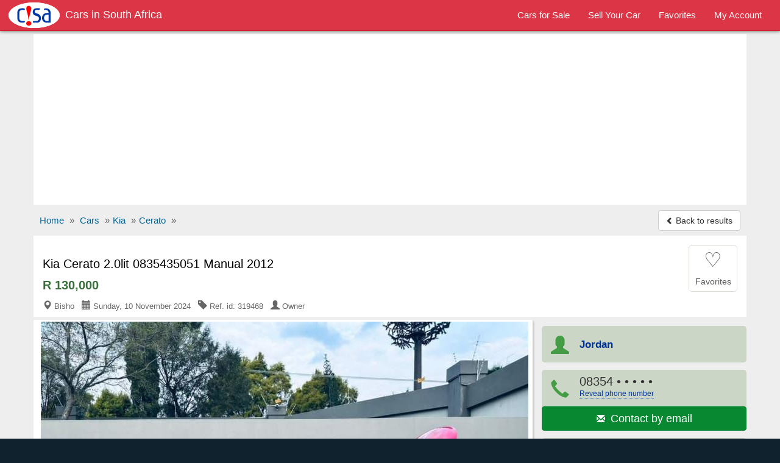

--- FILE ---
content_type: text/html; charset=utf-8
request_url: https://www.carsinsouthafrica.com/used-cars/kia-cerato-2-0lit-0835435051-manual-2012-319468
body_size: 9322
content:
<!DOCTYPE html>
<html lang="en">
<head><title>Kia Cerato 2.0lit 0835435051 Manual 2012 for sale | CarsInSouthAfrica.com - 319468</title>
<meta charset="utf-8" />
<meta http-equiv="X-UA-Compatible" content="IE=edge">
<meta name="viewport" content="width=device-width, initial-scale=1.0, user-scalable=yes" />
<meta name="format-detection" content="telephone=no">
<meta name="robots" content="index" /><link rel="canonical" href="https://www.carsinsouthafrica.com/used-cars/kia-cerato-2-0lit-0835435051-manual-2012-319468" /><link rel="amphtml" href="https://www.carsinsouthafrica.com/amp/used-cars/kia-cerato-2-0lit-0835435051-manual-2012-319468" /><link rel="alternate" media="only screen and (max-width: 640px)" href="https://www.carsinsouthafrica.com/mobile/used-cars/kia-cerato-2-0lit-0835435051-manual-2012-319468" /><meta name="description" content="Kia Cerato 2.0lit 0835435051 Manual 2012 car for sale in Bisho for R130,000 at CarsInSouthAfrica.com - ref.id: 319468" />
<meta property="og:title" content="Kia Cerato 2.0lit 0835435051 Manual 2012 for sale | CarsInSouthAfrica.com - 319468"/>
<meta property="og:description" content="Kia Cerato 2.0lit 0835435051 Manual 2012 car for sale in Bisho for R130,000 at CarsInSouthAfrica.com - ref.id: 319468"/>
<meta property="og:site_name" content="CarsInSouthAfrica.com - Cars For Sale In South Africa" />
<meta property="og:type" content="product"/>
<meta property="og:image" content="https://www.carsinsouthafrica.com/media/fotos/8/Wisemen_319468_1_1696197475.jpg"/>
<meta property="og:url" content="https://www.carsinsouthafrica.com/used-cars/kia-cerato-2-0lit-0835435051-manual-2012-319468"/>
<link rel="shortcut icon" href="https://www.carsinsouthafrica.com/favicon.ico" />
<link rel="alternate" type="application/rss+xml" title="CarsInSouthAfrica.com - Cars in South Africa" href="https://www.carsinsouthafrica.com/rss/rs-feed.xml"/>
<!--<link rel="stylesheet" href="//maxcdn.bootstrapcdn.com/bootstrap/3.3.5/css/bootstrap.min.css">-->
<link rel="stylesheet" type="text/css" href="/css/sep21_bootstrap.min.css" />
<link rel="stylesheet" type="text/css" href="/css/cars_style9.css" />
<style type="text/css">.show_im{display:inline-block;border:#ccc 1px solid;background:#fff;margin:5px auto;padding:6px 0;width:136px;border-radius:4px}.center{text-align:center}.center img{max-width:100%;border:1px solid #ccc;padding:1px}#big_im .img-box{max-height:605px;max-width:100%;width:806px}#big_im{height:100%;width:100%;max-width:100%}ul.tmb{margin:0.5rem 1.5rem}ul.tmb{height:4rem;overflow:hidden}.azs-box ul.list-az li .az-detail{margin-top:5%}.all_img{border:1px solid #ddd;max-width:100%}img.lazy {display:none}.lazy-hidden{background:#eee url('https://www.carsinsouthafrica.com/loading.gif') no-repeat 50% 50%;min-height:100px}
#big_im2{position:relative;margin:0 auto;padding:20px 2px;text-align:center; background:#fff}#big_im2 img{max-width:100%}</style>
<script async src="//pagead2.googlesyndication.com/pagead/js/adsbygoogle.js"></script>
<script>
  (adsbygoogle = window.adsbygoogle || []).push({
    google_ad_client: "ca-pub-1666809328744050",
    enable_page_level_ads: true
  });
</script><script type="text/javascript">function doMath(){var carValue=document.getElementById('carValue').value;carValue=parseInt(carValue.replace(/\,/g,''));var dp=document.getElementById('dp').value;dp=parseInt(dp.replace(/%/g,''));dp=carValue * dp / 100;var intr=parseFloat(document.getElementById('intr').value);var duration=document.getElementById('duration').value;duration=parseInt(duration.replace(' months', ''));var req=carValue - dp;	intr=intr / 1200;var monthPay=req * intr / (1 - (Math.pow(1/(1 + intr), duration)));monthPay=Math.round(monthPay);if(carValue){document.getElementById('carValue').value=carValue.toString().replace(/\B(?=(\d{3})+(?!\d))/g, ",");}if(monthPay){document.getElementById('monthPay').innerHTML="R " + monthPay.toString().replace(/\B(?=(\d{3})+(?!\d))/g, ",");}}function isNr(evt){var charCode=(evt.which)?evt.which:event.keyCode;if(charCode>31&&(charCode<48||charCode>57)){return false;}else{return true;}}</script><script type="application/ld+json">{
"@context":"http://schema.org",
"@type":"BreadcrumbList",
"itemListElement":[
{"@type":"ListItem","position":1,"item":{"@id":"/","name":"Home"}},
{"@type":"ListItem","position":2,"item":{"@id":"/car/","name":"Cars"}},
{"@type":"ListItem","position":3,"item":{"@id":"/car/kia/","name":"Kia"}},
{"@type":"ListItem","position":4,"item":{"@id":"/car/kia/cerato/","name":"Cerato"}}]}
</script><script type="application/ld+json">
{
  "@context": "http://schema.org/",
  "@type": "Product",
  "@id": "https://www.carsinsouthafrica.com/used-cars/kia-cerato-2-0lit-0835435051-manual-2012-319468",
  "url": "https://www.carsinsouthafrica.com/used-cars/kia-cerato-2-0lit-0835435051-manual-2012-319468",
  "name": "Kia Cerato 2.0lit 0835435051 Manual 2012",
 "itemCondition": "http://schema.org/UsedCondition",
  "image": "https://www.carsinsouthafrica.com/media/fotos/8/Wisemen_319468_1_1696197475.jpg",
  "category": "Cars > Kia",
  "model": "Cerato",
  "manufacturer": "Kia",
  "offers": {
    "@type": "Offer",
    "priceCurrency": "ZAR",
    "price": "130000",
    "availability": "http://schema.org/InStock"
  }
}
</script></head>
<body>
<!-- Google tag (gtag.js) --><script async src="https://www.googletagmanager.com/gtag/js?id=G-DK2B4D3TX5"></script>
<script>
  window.dataLayer = window.dataLayer || [];
  function gtag(){dataLayer.push(arguments);}
  gtag('js', new Date());

  gtag('config', 'G-DK2B4D3TX5');
</script><script>
  (function(i,s,o,g,r,a,m){i['GoogleAnalyticsObject']=r;i[r]=i[r]||function(){
  (i[r].q=i[r].q||[]).push(arguments)},i[r].l=1*new Date();a=s.createElement(o),
  m=s.getElementsByTagName(o)[0];a.async=1;a.src=g;m.parentNode.insertBefore(a,m)
  })(window,document,'script','https://www.google-analytics.com/analytics.js','ga');

  ga('create', 'UA-90465857-1', 'auto');
  ga('send', 'pageview');

</script>
<nav id="myNavbar" class="navbar navbar-inverse navbar-static-top m0" role="navigation">

  <div class="container-fluid">
      <div class="navbar-header">
          <button aria-label="Navbar Toggle" type="button" class="navbar-toggle" data-toggle="collapse" data-target="#navbarCollapse,#search-box">
            <span class="sr-only">Toggle navigation</span>
            <span class="icon-bar"></span>
            <span class="icon-bar"></span>
            <span class="icon-bar"></span>
		</button>
  <a href="https://www.carsinsouthafrica.com/mobile/used-cars/kia-cerato-2-0lit-0835435051-manual-2012-319468" class="navbar-toggle rad0 t-mob" title="Mobile version"><span class="glyphicon glyphicon-phone white"></span></a>
<a class="navbar-toggle rad0 src-icon ml0" href="/car/" title="Search"><span class="glyphicon glyphicon-search white"></span></a>          <a class="navbar-brand" href="https://www.carsinsouthafrica.com/"><img src="https://www.carsinsouthafrica.com/css/logo_b.png" title="Cars in South Africa"><h2>Cars in South Africa</h2></a>      </div>
      <div class="collapse navbar-collapse" id="navbarCollapse">
          <ul class="nav navbar-nav pull-right">
              <li><a href="/car/"><span>Cars for Sale</span></a></li>
				  <li><a href="/r.php"><span>Sell Your Car</span></a></li>
				  <li><a href="/fv.php"><span>Favorites</span></a></li>
				  <li><a href="/lg.php"><span>My Account</span></a></li>
          </ul>
      </div>
  </div>
</nav>
<div id="body-inner">
<div class="container">
<div class="ad-head-box">
<!-- cisa_detail_header -->
<ins class="adsbygoogle"
     style="display:block"
     data-ad-client="ca-pub-1666809328744050"
     data-ad-slot="1193724147"
     data-ad-format="auto"></ins>
<script>
(adsbygoogle = window.adsbygoogle || []).push({});
</script>
</div>

<ul class="breadcrumb mb0 hidden-xs mt5">
<li><a href="/"><span>Home</span></a> <span class="divider">»</span></li>
<li><a href="/car/"><span>Cars</span></a> <span class="divider">»</span></li><li><a href="/car/kia/"><span>Kia</span></a> <span class="divider">»</span></li><li><a href="/car/kia/cerato/"><span>Cerato</span></a> <span class="divider">»</span></li>


	<li class="pull-right"><a class="btn btn-default mt_6 hidden-xs" href="/used-cars/index.php"><span class="glyphicon glyphicon-chevron-left small"></span> Back to results</a></li>
</ul>
<ul class="breadcrumb mb0 visible-xs m15">
	<li>&nbsp;</li>
  <li class="pull-right"><a class="btn btn-default mt_6 hidden-xs" href="/used-cars/index.php"><span class="glyphicon glyphicon-chevron-left small"></span> Back to results</a></li>
</ul>

<div>

<div id="title-box">
	<div id="title-box-inner">
	
	<div class="inline-block pull-left">
		<h1>Kia Cerato 2.0lit 0835435051 Manual 2012</h1>
		<div class="az-title-price">R 130,000</div>
		
	<div>
		<div class="az-title-map pull-left hidden-xs">
			<span class="glyphicon glyphicon-map-marker"></span> Bisho &nbsp; <span class="glyphicon glyphicon-calendar"></span> Sunday, 10 November 2024 &nbsp; <span class="glyphicon glyphicon-tag"></span> Ref. id: 319468 &nbsp; <span class="glyphicon glyphicon-user"></span> Owner		</div>			
	</div>
	
	</div>

		<div id="mes_fav" class="ad-fav inline-block pull-right">
		<a href="javascript:void(0);" onclick="fav_ad('319468', '4e6393805fed9faf8a6220e502b54f29');return false" rel="nofollow">
					<div class="fav_btn text-center">
				<span class="heart_0">&#9825;</span><br />
				<span class="small">Favorites</span>
			</div>
		</a>
		</div>
		<div class="clearfix"></div>
	</div>
	

</div>



<!--
<div id="title-box">
	<div id="title-box-inner">
		<h1>Kia Cerato 2.0lit 0835435051 Manual 2012</h1>
		<div class="az-title-price">R 130,000</div>
		
		<div class="pb0">
		<div class="az-title-map pull-left hidden-xs"><span class="glyphicon glyphicon-map-marker"></span> Bisho &nbsp; <span class="glyphicon glyphicon-calendar"></span> Sunday, 10 November 2024 &nbsp; <span class="glyphicon glyphicon-tag"></span> Ref. id: 319468 &nbsp; <span class="glyphicon glyphicon-user"></span> Owner</div>

		<div id="ad-fav" class="pull-right">
		<a href="javascript:void(0);" onclick="fav_ad(319468);return false" rel="nofollow"><span class="glyphicon glyphicon-star"></span> Favorites</a>
		<div id="mes_fav" class="pull-right"></div>
		</div>
		<div class="clearfix"></div>	
	</div>
		
	</div>
</div>
-->

	<div id="sd-container">
		<div id="ad-height">


	<div id="big_im">
		<div id="ld" style="display:none;opacity:0.5;filter:alpha(opacity=50);margin-top:-25px;margin-left:-10px"><img src="/loading.gif" alt="" /></div>
		<span class="mid"></span>
		<div class="img-box">
			<a id="go-zoom" href="https://www.carsinsouthafrica.com/used-cars/gallery/kia-cerato-2-0lit-0835435051-manual-2012/319468/1" target="_blank">
<img src="https://www.carsinsouthafrica.com/media/fotos/8/Wisemen_319468_1_1696197475.jpg" id="main" alt="Picture of Kia Cerato 2.0lit 0835435051 Manual 2012" /><span class="nr-img">3 images (view / zoom)</span></a>
		</div>
	</div>
	
<div class="ul-center"><ul class="tmb"><li><div class="tiny_img_bold xyz" id="tiny_img1" data-value="1"><a class="btn btn-default" href="https://www.carsinsouthafrica.com/used-cars/gallery/kia-cerato-2-0lit-0835435051-manual-2012/319468/1" target="_blank" title="Image 1">1</a></div></li><li><div class="xyz" id="tiny_img2" data-value="2"><a class="btn btn-default" href="https://www.carsinsouthafrica.com/used-cars/gallery/kia-cerato-2-0lit-0835435051-manual-2012/319468/2" target="_blank" title="Image 2">2</a></div></li><li><div class="xyz" id="tiny_img3" data-value="3"><a class="btn btn-default" href="https://www.carsinsouthafrica.com/used-cars/gallery/kia-cerato-2-0lit-0835435051-manual-2012/319468/3" target="_blank" title="Image 3">3</a></div></li></ul></div><div class="opt-clear m0"></div>

	<div id="ad-body" class="pt1em">

	<div id="az-details">
		 <div id="ad-body-inner">

<div id="full-description">
<div class="row"><h2 class="h2 mt3">KIA CERATO 2.0LIT 0835435051 MANUAL 2012 <span>DETAILS</span></h2></div><div class="opt">
<div class="opt-dl"><div class="dt">Category:</div><div class="dd">Cars for sale</div></div><div class="opt-dl"><div class="dt">Price:</div><div class="dd"><b>R 130,000</b></div></div><div class="opt-dl"><div class="dt">Make:</div><div class="dd">Kia</div></div><div class="opt-dl"><div class="dt">Model:</div><div class="dd">Cerato</div></div><div class="opt-dl"><div class="dt">Trim:</div><div class="dd">2.0lit 0835435051</div></div><div class="opt-dl"><div class="dt">Year mfg.:</div><div class="dd">2012</div></div><div class="opt-dl"><div class="dt">Fuel type:</div><div class="dd">Petrol</div></div><div class="opt-dl"><div class="dt">Engine:</div><div class="dd">2,000 cc</div></div><div class="opt-dl"><div class="dt">Mileage:</div><div class="dd">85,000 - 89,999 Kms</div></div><div class="opt-dl"><div class="dt">Body style:</div><div class="dd">Sedan</div></div><div class="opt-dl"><div class="dt">Doors:</div><div class="dd">5 Doors</div></div><div class="opt-dl"><div class="dt">Seats:</div><div class="dd">5 Seats</div></div><div class="opt-dl"><div class="dt">Transmission:</div><div class="dd">Manual</div></div><div class="opt-dl"><div class="dt">Exterior Color:</div><div class="dd">Red <div class="color" style="background:Red">&nbsp;</div></div></div><div class="opt-dl"><div class="dt">Interior Color:</div><div class="dd">Black <div class="color" style="background:Black">&nbsp;</div></div></div><div class="opt-dl"><div class="dt">Paint type:</div><div class="dd">Metallic paint</div></div><div class="opt-dl"><div class="dt">Drive type:</div><div class="dd">Rear Wheel Drive</div></div><div class="opt-dl"><div class="dt">Lifestyle type:</div><div class="dd">Sports Car</div></div><div class="opt-dl"><div class="dt">Car condition:</div><div class="dd">Used car</div></div><div class="opt-dl hidden-xs hidden-sm"><div class="dt"></div><div class="dd"></div></div></div>
<div class="clearfix"></div>
<div class="opt-clear"></div><br />

<div class="row"><h2 class="h2 m0">KIA CERATO 2.0LIT 0835435051 MANUAL 2012 <span>DESCRIPTION</span></h2><div id="sd-descr" class="col-xs-12 m10a"> 2012 Kia Cerato 2. 0 Koup Automatic in excellent condition with SUNROOF, SPARE KEYS , power steering air conditioning, electric windows and mirrors, clean interior, Central locking, Radio/ CDs/ USB/ Aux, interior and exterior very clean, paperwork in order for viewing contact / Whatsup <br />
<br />
Mileage 111, 000km<br />
<br />
Cash Price R130, 000<br />
<br />
Call /whats 083 543 5051</div></div>

<div class="opt-clear"></div><br />
<div id="feat" class="pb2em"><div class="row"><h2 class="h2 m0">KIA CERATO 2.0LIT 0835435051 MANUAL 2012 <span>FEATURES</span></h2></div><div class="row mt12">
<b> Car Comfort</b>
	<div class="col-xs-12 col-sm-6 col-md-4">Air conditioning</div><div class="col-xs-12 col-sm-6 col-md-4">Cup holders</div><div class="col-xs-12 col-sm-6 col-md-4">Keyless remote entry</div><div class="col-xs-12 col-sm-6 col-md-4">Leather seats</div><div class="col-xs-12 col-sm-6 col-md-4">Power door locks</div><div class="col-xs-12 col-sm-6 col-md-4">Power seats</div><div class="col-xs-12 col-sm-6 col-md-4">Power steering</div><div class="col-xs-12 col-sm-6 col-md-4">Adjustable steering</div><div class="col-xs-12 col-sm-6 col-md-4">Cruise control</div>
</div><div class="row mt12">
<b>Car Safety</b>
	<div class="col-xs-12 col-sm-6 col-md-4">Driver airbag</div><div class="col-xs-12 col-sm-6 col-md-4">Passenger airbag</div><div class="col-xs-12 col-sm-6 col-md-4">Side airbags</div><div class="col-xs-12 col-sm-6 col-md-4">Child door locks</div><div class="col-xs-12 col-sm-6 col-md-4">Alarm</div><div class="col-xs-12 col-sm-6 col-md-4">ABS brakes</div><div class="col-xs-12 col-sm-6 col-md-4">Fog lights</div>
</div><div class="row mt12">
<b>Car Windows</b>
	<div class="col-xs-12 col-sm-6 col-md-4">Power windows</div><div class="col-xs-12 col-sm-6 col-md-4">Rear window defroster</div><div class="col-xs-12 col-sm-6 col-md-4">Rear window wiper</div><div class="col-xs-12 col-sm-6 col-md-4">Tinted windows</div>
</div><div class="row mt12">
<b>Car Sound &amp; Entertainment System</b>
	<div class="col-xs-12 col-sm-6 col-md-4">AM/FM Stereo</div><div class="col-xs-12 col-sm-6 col-md-4">CD audio system</div>
</div></div>
<div class="clearfix"></div>

<div class="opt-clear"></div><br />
<div class="m10a car-ln">
<h4 class="h4 ml15">Car Loan Calculator</h4>
<div class="row">
	<div class="col-xs-12 col-sm-6 col-md-3 calc">
		<label class="control-label" for="carValue">Car Price:</label>
		<input type="text" class="form-control" id="carValue" value="130,000" onKeyUp="doMath();">
	</div>
	<div class="col-xs-12 col-sm-6 col-md-3 calc">
		<label class="control-label" for="dp">Downpayment:</label>
		<select class="form-control" name="dp" id="dp" onchange="doMath();"><option value="10%" selected="selected">10%</option><option value="20%">20%</option><option value="30%">30%</option><option value="40%">40%</option><option value="50%">50%</option><option value="60%">60%</option><option value="70%">70%</option><option value="80%">80%</option></select>
	</div>
	<div class="col-xs-12 col-sm-6 col-md-3 calc">
		<label class="control-label" for="intr">Interest Rate:</label>
		<div class="input-group mb5"><span class="input-group-addon">%</span><input type="text" class="form-control" id="intr" value="12.50" onKeyUp="this.value=this.value.replace(/([^0-9.]|\.{2,})/g,'');doMath();"></div>
	</div>
	<div class="col-xs-12 col-sm-6 col-md-3 calc">
		<label class="control-label" for="duration">Repayment Period:</label>
		<select class="form-control" name="duration" id="duration" onchange="doMath();"><option value="12 months">12 months</option><option value="18 months">18 months</option>
<option value="24 months">24 months</option><option value="36 months">36 months</option><option value="48 months">48 months</option><option value="60 months" selected="selected">60 months</option><option value="72 months">72 months</option></select>
	</div>
	<div class="clearfix"></div>
<div class="mt3"><b>Monthly Installment:</b> <b class="text-nowrap b-green" id="monthPay">R 2,633</b></div>
</div>
<div class="small mt12 ml10 mb10"><b>Note:</b> This loan calculator is only as a simulation guide for your personal use.</div>
</div>
<br />

</div>


        </div><!-- /#ad-body-inner -->


<div id="contact-xs" class="hidden601">
<ul class="user list-unstyled">
	<li><span class="glyphicon glyphicon-user aa"></span><span class="bb"><b>Jordan</b></span></li>
	<li style="width:2%"></li>
	<li><a class="mapFrame" href="#showMap" data-toggle="modal"><span class="glyphicon glyphicon-map-marker aa"></span><span class="bb">Bisho<br>Eastern Cape</span></a></li>
</ul>
<div class="clearfix"></div>
	<ul class="contact list-unstyled">
		<li><a href="#" id="call" onclick="call();"><span class="glyphicon glyphicon-earphone"></span> Call<noscript>: 08354</noscript><noscript>35051</noscript></a></li>
	<li style="width:2%"></li>
		<li><a href="https://www.carsinsouthafrica.com/a1/email.php?cc=319468&amp;url=https://www.carsinsouthafrica.com/used-cars/kia-cerato-2-0lit-0835435051-manual-2012-319468" rel="nofollow"><span class="glyphicon glyphicon-envelope"></span> Email</a></li>
	<li style="width:2%"></li>
		<li><a href="#" id="sms" onclick="sms();"><span class="glyphicon glyphicon-comment"></span> SMS<noscript>: 08354</noscript><noscript>35051</noscript></a></li>
	</ul>

</div>
</div><!-- /#az-details -->
<div id="sd-right">
	<div id="sd-right-inner" class="ml15">
		<div id="ad-contact">

		<ul class="list-unstyled hidexs">
			<li><span class="glyphicon glyphicon-user aa"></span><span class="bb"><b class="small">Jordan</b></span></li>
			<li><div><span class="glyphicon glyphicon-earphone aa"></span><span class="bb">08354<span onclick="this.innerHTML=phid+'<br><span class=\'fs12\'>(Mention CarsInSouthAfrica when calling)</span>'"> &bull; &bull; &bull; &bull; &bull;<br /><a href="javascript:void(0);" class="rev-tel">Reveal phone number</a></span></span></div><div><a class ="btn btn-success w100pc" href="https://www.carsinsouthafrica.com/a1/email.php?cc=319468&amp;url=https://www.carsinsouthafrica.com/used-cars/kia-cerato-2-0lit-0835435051-manual-2012-319468" rel="nofollow"><span class="glyphicon glyphicon-envelope"></span> <span class="fs13em">&nbsp;Contact by email</span></a></div></li>
			<li><a class="mapFrame" href="#showMap" data-toggle="modal"><span class="glyphicon glyphicon-map-marker aa"></span><span class="bb"><b class="small">Bisho, Eastern Cape</b></span></a></li>
		</ul>
		<div class="clearfix"></div>
		<div id="share">			
			<div id="report-ab"><form action="https://www.carsinsouthafrica.com/ab.php" method="post" name="sterge">
<input name="acest_ckey" type="hidden" value="https://www.carsinsouthafrica.com/used-cars/kia-cerato-2-0lit-0835435051-manual-2012-319468" />
<input name="acesto" type="hidden" value="319468" />
<input name="acest_fkcustomerid" type="hidden" value="11337" />
<input name="acest_ad_title" type="hidden" value="Kia Cerato 2.0lit 0835435051 Manual 2012" />
<button aria-label="Report abuse" type="submit" class="btn btn-lnk"><span class="glyphicon glyphicon-flag"></span> Report abuse</button></form></div>
			<div class="clearfix"></div>
		</div>
		
		
<div class="clearfix"></div>
		
		</div>
		
		<div class="col-xs-12 bg-white p0">
			<div class="g-sd-lr">
<!-- cisa_detail_336_280 -->
<ins class="adsbygoogle"
     style="display:inline-block;width:336px;height:280px"
     data-ad-client="ca-pub-1666809328744050"
     data-ad-slot="1932090740"></ins>
<script>
(adsbygoogle = window.adsbygoogle || []).push({});
</script>
</div>
		</div><div class="clearfix"></div>		
			
		<div class="sd-safety"><div><b>Shop Safely</b><br>
		- Always meet seller in person.<br>
		- Check the item before you buy.<br>
		- Pay only after collecting the item. <a href="/security.php" rel="nofollow">Learn more</a></div>
		</div>

</div>

	
</div><!-- //#sd-right -->
<div class="clearfix"></div>
</div><!-- //#ad-body -->

</div><!-- //#ad-height -->

<!-- start related-->
<div class="sd_related">

<h3 class="rel-title">You may be interested in other KIA cars:</h3>
<div class="azs-container azs-box">
	<ul  class="list-az ul-azs">
		<li class="link one">
			<div class="az-ext-detail">
				<div class="az-tb-img az-tb-img-sr">
					<div class="az-ext-img">
						<div><a href="https://www.carsinsouthafrica.com/used-cars/kia-sedona-2-9-automatic-2008-32215"><img data-src="https://www.carsinsouthafrica.com/media/fotos/thumb/5/Rooy_32215_1_1562492044.jpg" alt="Kia Sedona 2.9 Automatic 2008" class="imgclr lazy" />
	<noscript><img src="https://www.carsinsouthafrica.com/media/fotos/thumb/5/Rooy_32215_1_1562492044.jpg" alt="Kia Sedona 2.9 Automatic 2008" class="imgclr" /></noscript></a></div>
					</div>
				</div>
				<div class="az-detail">
					<h3 class="az-title mt0"><a href="https://www.carsinsouthafrica.com/used-cars/kia-sedona-2-9-automatic-2008-32215" class="h-elips">Kia Sedona 2.9 Automatic 2008</a></h3>
<div class="az-price">R 70,000</div>
			</div>
				<div class="clearfix"></div>
			</div>
		</li>

		<li class="link two">
			<div class="az-ext-detail">
				<div class="az-tb-img az-tb-img-sr">
					<div class="az-ext-img">
						<div><a href="https://www.carsinsouthafrica.com/used-cars/kia-cerato-manual-2015-2414"><img data-src="https://www.carsinsouthafrica.com/media/fotos/thumb/e3/_1_1457453847.jpg" alt="Kia Cerato Manual 2015" class="imgclr lazy" />
	<noscript><img src="https://www.carsinsouthafrica.com/media/fotos/thumb/e3/_1_1457453847.jpg" alt="Kia Cerato Manual 2015" class="imgclr" /></noscript></a></div>
					</div>
				</div>
				<div class="az-detail">
					<h3 class="az-title mt0"><a href="https://www.carsinsouthafrica.com/used-cars/kia-cerato-manual-2015-2414" class="h-elips">Kia Cerato Manual 2015</a></h3>
<div class="az-price">R 212,492</div>
			</div>
				<div class="clearfix"></div>
			</div>
		</li>

		<li class="link one">
			<div class="az-ext-detail">
				<div class="az-tb-img az-tb-img-sr">
					<div class="az-ext-img">
						<div><a href="https://www.carsinsouthafrica.com/used-cars/kia-sportage-automatic-2014-2406"><img data-src="https://www.carsinsouthafrica.com/media/fotos/thumb/e3/_1_1458217347.jpg" alt="Kia Sportage Automatic 2014" class="imgclr lazy" />
	<noscript><img src="https://www.carsinsouthafrica.com/media/fotos/thumb/e3/_1_1458217347.jpg" alt="Kia Sportage Automatic 2014" class="imgclr" /></noscript></a></div>
					</div>
				</div>
				<div class="az-detail">
					<h3 class="az-title mt0"><a href="https://www.carsinsouthafrica.com/used-cars/kia-sportage-automatic-2014-2406" class="h-elips">Kia Sportage Automatic 2014</a></h3>
<div class="az-price">R 246,496</div>
			</div>
				<div class="clearfix"></div>
			</div>
		</li>

		<li class="link two">
			<div class="az-ext-detail">
				<div class="az-tb-img az-tb-img-sr">
					<div class="az-ext-img">
						<div><a href="https://www.carsinsouthafrica.com/used-cars/kia-rio-1-4-manual-2012-32159"><img data-src="https://www.carsinsouthafrica.com/media/fotos/thumb/9/Rooy_32159_1_1562446499.jpg" alt="Kia Rio 1.4 Manual 2012" class="imgclr lazy" />
	<noscript><img src="https://www.carsinsouthafrica.com/media/fotos/thumb/9/Rooy_32159_1_1562446499.jpg" alt="Kia Rio 1.4 Manual 2012" class="imgclr" /></noscript></a></div>
					</div>
				</div>
				<div class="az-detail">
					<h3 class="az-title mt0"><a href="https://www.carsinsouthafrica.com/used-cars/kia-rio-1-4-manual-2012-32159" class="h-elips">Kia Rio 1.4 Manual 2012</a></h3>
<div class="az-price">R 70,000</div>
			</div>
				<div class="clearfix"></div>
			</div>
		</li>

		<li class="link one">
			<div class="az-ext-detail">
				<div class="az-tb-img az-tb-img-sr">
					<div class="az-ext-img">
						<div><a href="https://www.carsinsouthafrica.com/used-cars/kia-cerato-manual-2015-2376"><img data-src="https://www.carsinsouthafrica.com/media/fotos/thumb/e3/_1_1450356321.jpg" alt="Kia Cerato Manual 2015" class="imgclr lazy" />
	<noscript><img src="https://www.carsinsouthafrica.com/media/fotos/thumb/e3/_1_1450356321.jpg" alt="Kia Cerato Manual 2015" class="imgclr" /></noscript></a></div>
					</div>
				</div>
				<div class="az-detail">
					<h3 class="az-title mt0"><a href="https://www.carsinsouthafrica.com/used-cars/kia-cerato-manual-2015-2376" class="h-elips">Kia Cerato Manual 2015</a></h3>
<div class="az-price">R 331,995</div>
			</div>
				<div class="clearfix"></div>
			</div>
		</li>

<li class=""><div class="w100pc center">
<!-- cisa_gallery -->
<ins class="adsbygoogle"
     style="display:block"
     data-ad-client="ca-pub-1666809328744050"
     data-ad-slot="5001107212"
     data-ad-format="auto"></ins>
<script>
(adsbygoogle = window.adsbygoogle || []).push({});
</script></div></li>	</ul>
</div>
</div>
<!-- endrelated-->

</div><!-- end sd-container-->
</div><!-- end Product-->


 <div class="modal fade" id="myMapModal">
    <div class="modal-dialog modal-lg">
        <div class="modal-content">
            <div class="modal-header">
                <button aria-label="Close" type="button" class="close" data-dismiss="modal" aria-hidden="true"><span class="glyphicon glyphicon-remove text-danger"></span></button>
                 <h4 class="modal-title h4">Location of <b>Kia Cerato 2.0lit 0835435051 Manual 2012</b> in Bisho, Eastern Cape</h4>            </div>
            <div class="modal-body p5imp">
                        <div id="map-canvas"></div>
            </div>
        </div>
    </div>
    </div>
	

 

<div class="modal fade" id="showMap">
    <div class="modal-dialog modal-lg">
        <div class="modal-content">
            <div class="modal-header">
                <button aria-label="Close" type="button" class="close" data-dismiss="modal" aria-hidden="true"><span class="glyphicon glyphicon-remove" style="color:#f00"></span></button>
                 <h4 class="modal-title"><b>Kia Cerato 2.0lit 0835435051 Manual 2012</b> - Bisho, Eastern Cape</h4>
            </div>
            <div id="iFrame" class="modal-body i-map">
            
            </div>
        </div>
    </div>
</div>
	
</div><!--container-->
<div class="foot mt10">
	<div class="container foot-int">
	<div class="row">
		<a href="/aboutus.php">About us</a>
		<a href="/hp.php">Help</a>
		<a href="/security.php">Shop Safely</a>
		<a href="https://www.carsinsouthafrica.com/mobile/used-cars/kia-cerato-2-0lit-0835435051-manual-2012-319468">Mobile Version</a>
		<a href="/privacy.php">Privacy policy</a>
		<a href="/tc.php">Terms and conditions</a>
		<a href="/rss/rs-feed.xml">RSS Feed</a>
		<a href="/c.php">Feedback</a>
	</div>
	<div class="row mt10 small">©2026 CarsInSouthAfrica.com<span class="hide500"> - Cars For Sale In South Africa</span></div>
	<div class="share-ext"></div>
	</div>
</div>

</div>
<noscript><div class="navbar navbar-inverse navbar-fixed-bottom"><div class="container text-center white pt1em">CarsInSouthAfrica.com works best with JavaScript enabled</div></div></noscript>
<script src="//ajax.googleapis.com/ajax/libs/jquery/3.2.1/jquery.min.js" type="text/javascript"></script>
<script src="/css/bt_bootstrap_v413.min.js" type="text/javascript"></script>
<script type="text/javascript">
 /* Lazy Load XT 1.0.6 | MIT License */
!function(a,b,c,d){function e(a,b){return a[b]===d?t[b]:a[b]}function f(){var a=b.pageYOffset;return a===d?r.scrollTop:a}function g(a,b){var c=t["on"+a];c&&(w(c)?c.call(b[0]):(c.addClass&&b.addClass(c.addClass),c.removeClass&&b.removeClass(c.removeClass))),b.trigger("lazy"+a,[b]),k()}function h(b){g(b.type,a(this).off(p,h))}function i(c){if(A.length){c=c||t.forceLoad,B=1/0;var d,e,i=f(),j=b.innerHeight||r.clientHeight,k=b.innerWidth||r.clientWidth;for(d=0,e=A.length;e>d;d++){var l,m=A[d],o=m[0],q=m[n],s=!1,u=c;if(z(r,o)){if(c||!q.visibleOnly||o.offsetWidth||o.offsetHeight){if(!u){var v=o.getBoundingClientRect(),x=q.edgeX,y=q.edgeY;l=v.top+i-y-j,u=i>=l&&v.bottom>-y&&v.left<=k+x&&v.right>-x}if(u){g("show",m);var C=q.srcAttr,D=w(C)?C(m):o.getAttribute(C);D&&(m.on(p,h),o.src=D),s=!0}else B>l&&(B=l)}}else s=!0;s&&(A.splice(d--,1),e--)}e||g("complete",a(r))}}function j(){C>1?(C=1,i(),setTimeout(j,t.throttle)):C=0}function k(a){A.length&&(a&&"scroll"===a.type&&a.currentTarget===b&&B>=f()||(C||setTimeout(j,0),C=2))}function l(){v.lazyLoadXT()}function m(){i(!0)}var n="lazyLoadXT",o="lazied",p="load error",q="lazy-hidden",r=c.documentElement||c.body,s=b.onscroll===d||!!b.operamini||!r.getBoundingClientRect,t={autoInit:!0,selector:"img[data-src]",blankImage:"[data-uri]",throttle:99,forceLoad:s,loadEvent:"pageshow",updateEvent:"load orientationchange resize scroll touchmove focus",forceEvent:"",oninit:{removeClass:"lazy"},onshow:{addClass:q},onload:{removeClass:q,addClass:"lazy-loaded"},onerror:{removeClass:q},checkDuplicates:!0},u={srcAttr:"data-src",edgeX:0,edgeY:0,visibleOnly:!0},v=a(b),w=a.isFunction,x=a.extend,y=a.data||function(b,c){return a(b).data(c)},z=a.contains||function(a,b){for(;b=b.parentNode;)if(b===a)return!0;return!1},A=[],B=0,C=0;a[n]=x(t,u,a[n]),a.fn[n]=function(c){c=c||{};var d,f=e(c,"blankImage"),h=e(c,"checkDuplicates"),i=e(c,"scrollContainer"),j={};a(i).on("scroll",k);for(d in u)j[d]=e(c,d);return this.each(function(d,e){if(e===b)a(t.selector).lazyLoadXT(c);else{if(h&&y(e,o))return;var i=a(e).data(o,1);f&&"IMG"===e.tagName&&!e.src&&(e.src=f),i[n]=x({},j),g("init",i),A.push(i)}})},a(c).ready(function(){g("start",v),v.on(t.loadEvent,l).on(t.updateEvent,k).on(t.forceEvent,m),a(c).on(t.updateEvent,k),t.autoInit&&l()})}(window.jQuery||window.Zepto||window.$,window,document);</script>

<script type="text/javascript">function fav_ad(aa,bb){var xmlHttp=new XMLHttpRequest();var url="/save_ad_for_bt.php";var parameters="aa="+aa+"&bb="+bb;xmlHttp.open("POST",url,true);xmlHttp.setRequestHeader("Content-type","application/x-www-form-urlencoded");/*xmlHttp.setRequestHeader("Content-length",parameters.length);xmlHttp.setRequestHeader("Connection","close");*/xmlHttp.onreadystatechange=function(){if(xmlHttp.readyState == 4 && xmlHttp.status == 200){document.getElementById('mes_fav').innerHTML=xmlHttp.responseText;}}
xmlHttp.send(parameters);}var phid="35051";</script>
<script type="text/javascript">var ph = '0o8o3o5o4o3o5o0o5o1o';function sms(){link=document.getElementById('sms');if(link.getAttribute('href')=='#'){link.setAttribute('href','sms:'+ ph.split('o').join('') );link.click();}}function call(){link=document.getElementById('call');if(link.getAttribute('href')=='#'){link.setAttribute('href','tel:'+ ph.split('o').join('') );link.click();}}</script><script type="text/javascript">
$(function() {
    $(".mapFrame").click(function(event) {  
		event.preventDefault();
		$("#iFrame").html('<iframe width="100%" height="450" frameborder="0" scrolling="no" marginheight="0" marginwidth="0" src="https://www.google.com.ph/maps?f=q&amp;source=s_q&amp;hl=en&amp;q=Bisho,+Eastern+Cape&amp;z=14&amp;output=embed&amp;iwloc"></iframe>').css('display','block');});
});
$(document).ready(function(){$(".iclear").keyup(function(){$(this).next().toggle(Boolean($(this).val()));});$(".clearer").toggle(Boolean($(".iclear").val()));$(".clearer").click(function(){$(this).prev().val('').focus();$(this).hide();});});</script>
<script type="text/javascript">var addthis_share={url:"https://www.carsinsouthafrica.com/used-cars/kia-cerato-2-0lit-0835435051-manual-2012-319468",title:"Kia Cerato 2.0lit 0835435051 Manual 2012"}</script>
<script type="text/javascript" src="//s7.addthis.com/js/300/addthis_widget.js#pubid=ra-586f4928c1159ffa" async="async"></script>
<script defer src="https://static.cloudflareinsights.com/beacon.min.js/vcd15cbe7772f49c399c6a5babf22c1241717689176015" integrity="sha512-ZpsOmlRQV6y907TI0dKBHq9Md29nnaEIPlkf84rnaERnq6zvWvPUqr2ft8M1aS28oN72PdrCzSjY4U6VaAw1EQ==" data-cf-beacon='{"version":"2024.11.0","token":"0e59ad6f836b4aab801c1458c407d76d","r":1,"server_timing":{"name":{"cfCacheStatus":true,"cfEdge":true,"cfExtPri":true,"cfL4":true,"cfOrigin":true,"cfSpeedBrain":true},"location_startswith":null}}' crossorigin="anonymous"></script>
</body>
</html>


--- FILE ---
content_type: text/html; charset=utf-8
request_url: https://www.google.com/recaptcha/api2/aframe
body_size: 269
content:
<!DOCTYPE HTML><html><head><meta http-equiv="content-type" content="text/html; charset=UTF-8"></head><body><script nonce="UnKO_Q8YqBLu7zflqHT4uw">/** Anti-fraud and anti-abuse applications only. See google.com/recaptcha */ try{var clients={'sodar':'https://pagead2.googlesyndication.com/pagead/sodar?'};window.addEventListener("message",function(a){try{if(a.source===window.parent){var b=JSON.parse(a.data);var c=clients[b['id']];if(c){var d=document.createElement('img');d.src=c+b['params']+'&rc='+(localStorage.getItem("rc::a")?sessionStorage.getItem("rc::b"):"");window.document.body.appendChild(d);sessionStorage.setItem("rc::e",parseInt(sessionStorage.getItem("rc::e")||0)+1);localStorage.setItem("rc::h",'1768692556311');}}}catch(b){}});window.parent.postMessage("_grecaptcha_ready", "*");}catch(b){}</script></body></html>